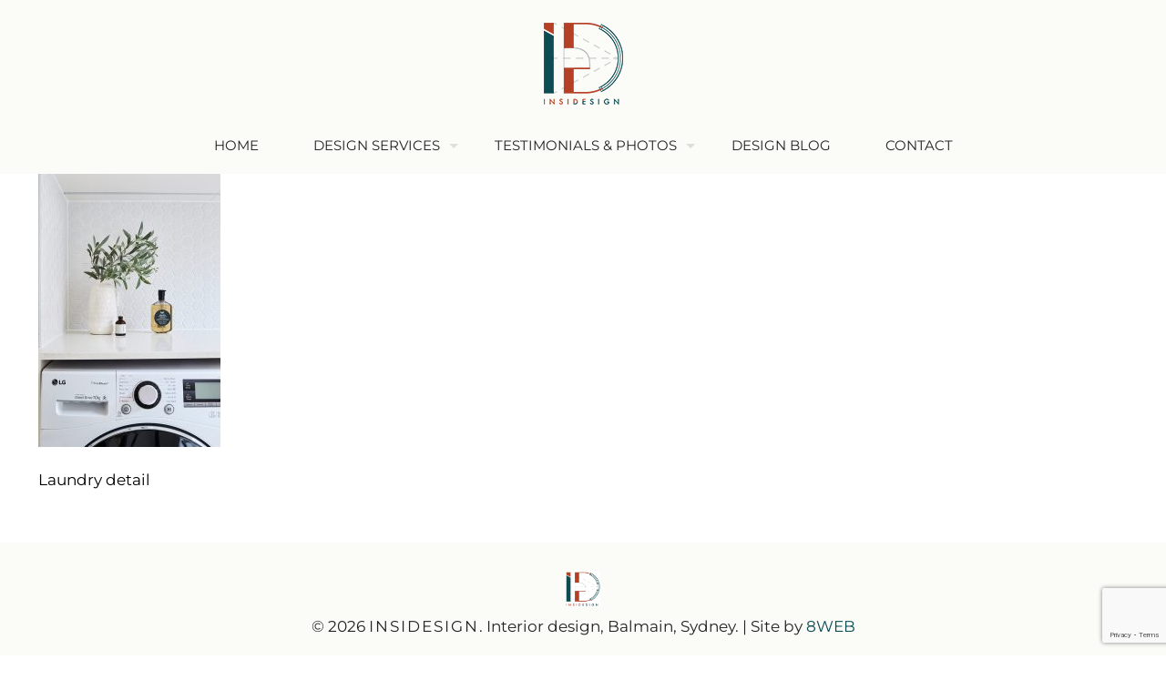

--- FILE ---
content_type: text/html; charset=utf-8
request_url: https://www.google.com/recaptcha/api2/anchor?ar=1&k=6LcGXqkUAAAAAOeR6tEgryOw7cDeawb8gKhEyf0h&co=aHR0cHM6Ly9pbnNpZGVzaWduLmNvbS5hdTo0NDM.&hl=en&v=PoyoqOPhxBO7pBk68S4YbpHZ&size=invisible&anchor-ms=20000&execute-ms=30000&cb=xank1vhfu90a
body_size: 48766
content:
<!DOCTYPE HTML><html dir="ltr" lang="en"><head><meta http-equiv="Content-Type" content="text/html; charset=UTF-8">
<meta http-equiv="X-UA-Compatible" content="IE=edge">
<title>reCAPTCHA</title>
<style type="text/css">
/* cyrillic-ext */
@font-face {
  font-family: 'Roboto';
  font-style: normal;
  font-weight: 400;
  font-stretch: 100%;
  src: url(//fonts.gstatic.com/s/roboto/v48/KFO7CnqEu92Fr1ME7kSn66aGLdTylUAMa3GUBHMdazTgWw.woff2) format('woff2');
  unicode-range: U+0460-052F, U+1C80-1C8A, U+20B4, U+2DE0-2DFF, U+A640-A69F, U+FE2E-FE2F;
}
/* cyrillic */
@font-face {
  font-family: 'Roboto';
  font-style: normal;
  font-weight: 400;
  font-stretch: 100%;
  src: url(//fonts.gstatic.com/s/roboto/v48/KFO7CnqEu92Fr1ME7kSn66aGLdTylUAMa3iUBHMdazTgWw.woff2) format('woff2');
  unicode-range: U+0301, U+0400-045F, U+0490-0491, U+04B0-04B1, U+2116;
}
/* greek-ext */
@font-face {
  font-family: 'Roboto';
  font-style: normal;
  font-weight: 400;
  font-stretch: 100%;
  src: url(//fonts.gstatic.com/s/roboto/v48/KFO7CnqEu92Fr1ME7kSn66aGLdTylUAMa3CUBHMdazTgWw.woff2) format('woff2');
  unicode-range: U+1F00-1FFF;
}
/* greek */
@font-face {
  font-family: 'Roboto';
  font-style: normal;
  font-weight: 400;
  font-stretch: 100%;
  src: url(//fonts.gstatic.com/s/roboto/v48/KFO7CnqEu92Fr1ME7kSn66aGLdTylUAMa3-UBHMdazTgWw.woff2) format('woff2');
  unicode-range: U+0370-0377, U+037A-037F, U+0384-038A, U+038C, U+038E-03A1, U+03A3-03FF;
}
/* math */
@font-face {
  font-family: 'Roboto';
  font-style: normal;
  font-weight: 400;
  font-stretch: 100%;
  src: url(//fonts.gstatic.com/s/roboto/v48/KFO7CnqEu92Fr1ME7kSn66aGLdTylUAMawCUBHMdazTgWw.woff2) format('woff2');
  unicode-range: U+0302-0303, U+0305, U+0307-0308, U+0310, U+0312, U+0315, U+031A, U+0326-0327, U+032C, U+032F-0330, U+0332-0333, U+0338, U+033A, U+0346, U+034D, U+0391-03A1, U+03A3-03A9, U+03B1-03C9, U+03D1, U+03D5-03D6, U+03F0-03F1, U+03F4-03F5, U+2016-2017, U+2034-2038, U+203C, U+2040, U+2043, U+2047, U+2050, U+2057, U+205F, U+2070-2071, U+2074-208E, U+2090-209C, U+20D0-20DC, U+20E1, U+20E5-20EF, U+2100-2112, U+2114-2115, U+2117-2121, U+2123-214F, U+2190, U+2192, U+2194-21AE, U+21B0-21E5, U+21F1-21F2, U+21F4-2211, U+2213-2214, U+2216-22FF, U+2308-230B, U+2310, U+2319, U+231C-2321, U+2336-237A, U+237C, U+2395, U+239B-23B7, U+23D0, U+23DC-23E1, U+2474-2475, U+25AF, U+25B3, U+25B7, U+25BD, U+25C1, U+25CA, U+25CC, U+25FB, U+266D-266F, U+27C0-27FF, U+2900-2AFF, U+2B0E-2B11, U+2B30-2B4C, U+2BFE, U+3030, U+FF5B, U+FF5D, U+1D400-1D7FF, U+1EE00-1EEFF;
}
/* symbols */
@font-face {
  font-family: 'Roboto';
  font-style: normal;
  font-weight: 400;
  font-stretch: 100%;
  src: url(//fonts.gstatic.com/s/roboto/v48/KFO7CnqEu92Fr1ME7kSn66aGLdTylUAMaxKUBHMdazTgWw.woff2) format('woff2');
  unicode-range: U+0001-000C, U+000E-001F, U+007F-009F, U+20DD-20E0, U+20E2-20E4, U+2150-218F, U+2190, U+2192, U+2194-2199, U+21AF, U+21E6-21F0, U+21F3, U+2218-2219, U+2299, U+22C4-22C6, U+2300-243F, U+2440-244A, U+2460-24FF, U+25A0-27BF, U+2800-28FF, U+2921-2922, U+2981, U+29BF, U+29EB, U+2B00-2BFF, U+4DC0-4DFF, U+FFF9-FFFB, U+10140-1018E, U+10190-1019C, U+101A0, U+101D0-101FD, U+102E0-102FB, U+10E60-10E7E, U+1D2C0-1D2D3, U+1D2E0-1D37F, U+1F000-1F0FF, U+1F100-1F1AD, U+1F1E6-1F1FF, U+1F30D-1F30F, U+1F315, U+1F31C, U+1F31E, U+1F320-1F32C, U+1F336, U+1F378, U+1F37D, U+1F382, U+1F393-1F39F, U+1F3A7-1F3A8, U+1F3AC-1F3AF, U+1F3C2, U+1F3C4-1F3C6, U+1F3CA-1F3CE, U+1F3D4-1F3E0, U+1F3ED, U+1F3F1-1F3F3, U+1F3F5-1F3F7, U+1F408, U+1F415, U+1F41F, U+1F426, U+1F43F, U+1F441-1F442, U+1F444, U+1F446-1F449, U+1F44C-1F44E, U+1F453, U+1F46A, U+1F47D, U+1F4A3, U+1F4B0, U+1F4B3, U+1F4B9, U+1F4BB, U+1F4BF, U+1F4C8-1F4CB, U+1F4D6, U+1F4DA, U+1F4DF, U+1F4E3-1F4E6, U+1F4EA-1F4ED, U+1F4F7, U+1F4F9-1F4FB, U+1F4FD-1F4FE, U+1F503, U+1F507-1F50B, U+1F50D, U+1F512-1F513, U+1F53E-1F54A, U+1F54F-1F5FA, U+1F610, U+1F650-1F67F, U+1F687, U+1F68D, U+1F691, U+1F694, U+1F698, U+1F6AD, U+1F6B2, U+1F6B9-1F6BA, U+1F6BC, U+1F6C6-1F6CF, U+1F6D3-1F6D7, U+1F6E0-1F6EA, U+1F6F0-1F6F3, U+1F6F7-1F6FC, U+1F700-1F7FF, U+1F800-1F80B, U+1F810-1F847, U+1F850-1F859, U+1F860-1F887, U+1F890-1F8AD, U+1F8B0-1F8BB, U+1F8C0-1F8C1, U+1F900-1F90B, U+1F93B, U+1F946, U+1F984, U+1F996, U+1F9E9, U+1FA00-1FA6F, U+1FA70-1FA7C, U+1FA80-1FA89, U+1FA8F-1FAC6, U+1FACE-1FADC, U+1FADF-1FAE9, U+1FAF0-1FAF8, U+1FB00-1FBFF;
}
/* vietnamese */
@font-face {
  font-family: 'Roboto';
  font-style: normal;
  font-weight: 400;
  font-stretch: 100%;
  src: url(//fonts.gstatic.com/s/roboto/v48/KFO7CnqEu92Fr1ME7kSn66aGLdTylUAMa3OUBHMdazTgWw.woff2) format('woff2');
  unicode-range: U+0102-0103, U+0110-0111, U+0128-0129, U+0168-0169, U+01A0-01A1, U+01AF-01B0, U+0300-0301, U+0303-0304, U+0308-0309, U+0323, U+0329, U+1EA0-1EF9, U+20AB;
}
/* latin-ext */
@font-face {
  font-family: 'Roboto';
  font-style: normal;
  font-weight: 400;
  font-stretch: 100%;
  src: url(//fonts.gstatic.com/s/roboto/v48/KFO7CnqEu92Fr1ME7kSn66aGLdTylUAMa3KUBHMdazTgWw.woff2) format('woff2');
  unicode-range: U+0100-02BA, U+02BD-02C5, U+02C7-02CC, U+02CE-02D7, U+02DD-02FF, U+0304, U+0308, U+0329, U+1D00-1DBF, U+1E00-1E9F, U+1EF2-1EFF, U+2020, U+20A0-20AB, U+20AD-20C0, U+2113, U+2C60-2C7F, U+A720-A7FF;
}
/* latin */
@font-face {
  font-family: 'Roboto';
  font-style: normal;
  font-weight: 400;
  font-stretch: 100%;
  src: url(//fonts.gstatic.com/s/roboto/v48/KFO7CnqEu92Fr1ME7kSn66aGLdTylUAMa3yUBHMdazQ.woff2) format('woff2');
  unicode-range: U+0000-00FF, U+0131, U+0152-0153, U+02BB-02BC, U+02C6, U+02DA, U+02DC, U+0304, U+0308, U+0329, U+2000-206F, U+20AC, U+2122, U+2191, U+2193, U+2212, U+2215, U+FEFF, U+FFFD;
}
/* cyrillic-ext */
@font-face {
  font-family: 'Roboto';
  font-style: normal;
  font-weight: 500;
  font-stretch: 100%;
  src: url(//fonts.gstatic.com/s/roboto/v48/KFO7CnqEu92Fr1ME7kSn66aGLdTylUAMa3GUBHMdazTgWw.woff2) format('woff2');
  unicode-range: U+0460-052F, U+1C80-1C8A, U+20B4, U+2DE0-2DFF, U+A640-A69F, U+FE2E-FE2F;
}
/* cyrillic */
@font-face {
  font-family: 'Roboto';
  font-style: normal;
  font-weight: 500;
  font-stretch: 100%;
  src: url(//fonts.gstatic.com/s/roboto/v48/KFO7CnqEu92Fr1ME7kSn66aGLdTylUAMa3iUBHMdazTgWw.woff2) format('woff2');
  unicode-range: U+0301, U+0400-045F, U+0490-0491, U+04B0-04B1, U+2116;
}
/* greek-ext */
@font-face {
  font-family: 'Roboto';
  font-style: normal;
  font-weight: 500;
  font-stretch: 100%;
  src: url(//fonts.gstatic.com/s/roboto/v48/KFO7CnqEu92Fr1ME7kSn66aGLdTylUAMa3CUBHMdazTgWw.woff2) format('woff2');
  unicode-range: U+1F00-1FFF;
}
/* greek */
@font-face {
  font-family: 'Roboto';
  font-style: normal;
  font-weight: 500;
  font-stretch: 100%;
  src: url(//fonts.gstatic.com/s/roboto/v48/KFO7CnqEu92Fr1ME7kSn66aGLdTylUAMa3-UBHMdazTgWw.woff2) format('woff2');
  unicode-range: U+0370-0377, U+037A-037F, U+0384-038A, U+038C, U+038E-03A1, U+03A3-03FF;
}
/* math */
@font-face {
  font-family: 'Roboto';
  font-style: normal;
  font-weight: 500;
  font-stretch: 100%;
  src: url(//fonts.gstatic.com/s/roboto/v48/KFO7CnqEu92Fr1ME7kSn66aGLdTylUAMawCUBHMdazTgWw.woff2) format('woff2');
  unicode-range: U+0302-0303, U+0305, U+0307-0308, U+0310, U+0312, U+0315, U+031A, U+0326-0327, U+032C, U+032F-0330, U+0332-0333, U+0338, U+033A, U+0346, U+034D, U+0391-03A1, U+03A3-03A9, U+03B1-03C9, U+03D1, U+03D5-03D6, U+03F0-03F1, U+03F4-03F5, U+2016-2017, U+2034-2038, U+203C, U+2040, U+2043, U+2047, U+2050, U+2057, U+205F, U+2070-2071, U+2074-208E, U+2090-209C, U+20D0-20DC, U+20E1, U+20E5-20EF, U+2100-2112, U+2114-2115, U+2117-2121, U+2123-214F, U+2190, U+2192, U+2194-21AE, U+21B0-21E5, U+21F1-21F2, U+21F4-2211, U+2213-2214, U+2216-22FF, U+2308-230B, U+2310, U+2319, U+231C-2321, U+2336-237A, U+237C, U+2395, U+239B-23B7, U+23D0, U+23DC-23E1, U+2474-2475, U+25AF, U+25B3, U+25B7, U+25BD, U+25C1, U+25CA, U+25CC, U+25FB, U+266D-266F, U+27C0-27FF, U+2900-2AFF, U+2B0E-2B11, U+2B30-2B4C, U+2BFE, U+3030, U+FF5B, U+FF5D, U+1D400-1D7FF, U+1EE00-1EEFF;
}
/* symbols */
@font-face {
  font-family: 'Roboto';
  font-style: normal;
  font-weight: 500;
  font-stretch: 100%;
  src: url(//fonts.gstatic.com/s/roboto/v48/KFO7CnqEu92Fr1ME7kSn66aGLdTylUAMaxKUBHMdazTgWw.woff2) format('woff2');
  unicode-range: U+0001-000C, U+000E-001F, U+007F-009F, U+20DD-20E0, U+20E2-20E4, U+2150-218F, U+2190, U+2192, U+2194-2199, U+21AF, U+21E6-21F0, U+21F3, U+2218-2219, U+2299, U+22C4-22C6, U+2300-243F, U+2440-244A, U+2460-24FF, U+25A0-27BF, U+2800-28FF, U+2921-2922, U+2981, U+29BF, U+29EB, U+2B00-2BFF, U+4DC0-4DFF, U+FFF9-FFFB, U+10140-1018E, U+10190-1019C, U+101A0, U+101D0-101FD, U+102E0-102FB, U+10E60-10E7E, U+1D2C0-1D2D3, U+1D2E0-1D37F, U+1F000-1F0FF, U+1F100-1F1AD, U+1F1E6-1F1FF, U+1F30D-1F30F, U+1F315, U+1F31C, U+1F31E, U+1F320-1F32C, U+1F336, U+1F378, U+1F37D, U+1F382, U+1F393-1F39F, U+1F3A7-1F3A8, U+1F3AC-1F3AF, U+1F3C2, U+1F3C4-1F3C6, U+1F3CA-1F3CE, U+1F3D4-1F3E0, U+1F3ED, U+1F3F1-1F3F3, U+1F3F5-1F3F7, U+1F408, U+1F415, U+1F41F, U+1F426, U+1F43F, U+1F441-1F442, U+1F444, U+1F446-1F449, U+1F44C-1F44E, U+1F453, U+1F46A, U+1F47D, U+1F4A3, U+1F4B0, U+1F4B3, U+1F4B9, U+1F4BB, U+1F4BF, U+1F4C8-1F4CB, U+1F4D6, U+1F4DA, U+1F4DF, U+1F4E3-1F4E6, U+1F4EA-1F4ED, U+1F4F7, U+1F4F9-1F4FB, U+1F4FD-1F4FE, U+1F503, U+1F507-1F50B, U+1F50D, U+1F512-1F513, U+1F53E-1F54A, U+1F54F-1F5FA, U+1F610, U+1F650-1F67F, U+1F687, U+1F68D, U+1F691, U+1F694, U+1F698, U+1F6AD, U+1F6B2, U+1F6B9-1F6BA, U+1F6BC, U+1F6C6-1F6CF, U+1F6D3-1F6D7, U+1F6E0-1F6EA, U+1F6F0-1F6F3, U+1F6F7-1F6FC, U+1F700-1F7FF, U+1F800-1F80B, U+1F810-1F847, U+1F850-1F859, U+1F860-1F887, U+1F890-1F8AD, U+1F8B0-1F8BB, U+1F8C0-1F8C1, U+1F900-1F90B, U+1F93B, U+1F946, U+1F984, U+1F996, U+1F9E9, U+1FA00-1FA6F, U+1FA70-1FA7C, U+1FA80-1FA89, U+1FA8F-1FAC6, U+1FACE-1FADC, U+1FADF-1FAE9, U+1FAF0-1FAF8, U+1FB00-1FBFF;
}
/* vietnamese */
@font-face {
  font-family: 'Roboto';
  font-style: normal;
  font-weight: 500;
  font-stretch: 100%;
  src: url(//fonts.gstatic.com/s/roboto/v48/KFO7CnqEu92Fr1ME7kSn66aGLdTylUAMa3OUBHMdazTgWw.woff2) format('woff2');
  unicode-range: U+0102-0103, U+0110-0111, U+0128-0129, U+0168-0169, U+01A0-01A1, U+01AF-01B0, U+0300-0301, U+0303-0304, U+0308-0309, U+0323, U+0329, U+1EA0-1EF9, U+20AB;
}
/* latin-ext */
@font-face {
  font-family: 'Roboto';
  font-style: normal;
  font-weight: 500;
  font-stretch: 100%;
  src: url(//fonts.gstatic.com/s/roboto/v48/KFO7CnqEu92Fr1ME7kSn66aGLdTylUAMa3KUBHMdazTgWw.woff2) format('woff2');
  unicode-range: U+0100-02BA, U+02BD-02C5, U+02C7-02CC, U+02CE-02D7, U+02DD-02FF, U+0304, U+0308, U+0329, U+1D00-1DBF, U+1E00-1E9F, U+1EF2-1EFF, U+2020, U+20A0-20AB, U+20AD-20C0, U+2113, U+2C60-2C7F, U+A720-A7FF;
}
/* latin */
@font-face {
  font-family: 'Roboto';
  font-style: normal;
  font-weight: 500;
  font-stretch: 100%;
  src: url(//fonts.gstatic.com/s/roboto/v48/KFO7CnqEu92Fr1ME7kSn66aGLdTylUAMa3yUBHMdazQ.woff2) format('woff2');
  unicode-range: U+0000-00FF, U+0131, U+0152-0153, U+02BB-02BC, U+02C6, U+02DA, U+02DC, U+0304, U+0308, U+0329, U+2000-206F, U+20AC, U+2122, U+2191, U+2193, U+2212, U+2215, U+FEFF, U+FFFD;
}
/* cyrillic-ext */
@font-face {
  font-family: 'Roboto';
  font-style: normal;
  font-weight: 900;
  font-stretch: 100%;
  src: url(//fonts.gstatic.com/s/roboto/v48/KFO7CnqEu92Fr1ME7kSn66aGLdTylUAMa3GUBHMdazTgWw.woff2) format('woff2');
  unicode-range: U+0460-052F, U+1C80-1C8A, U+20B4, U+2DE0-2DFF, U+A640-A69F, U+FE2E-FE2F;
}
/* cyrillic */
@font-face {
  font-family: 'Roboto';
  font-style: normal;
  font-weight: 900;
  font-stretch: 100%;
  src: url(//fonts.gstatic.com/s/roboto/v48/KFO7CnqEu92Fr1ME7kSn66aGLdTylUAMa3iUBHMdazTgWw.woff2) format('woff2');
  unicode-range: U+0301, U+0400-045F, U+0490-0491, U+04B0-04B1, U+2116;
}
/* greek-ext */
@font-face {
  font-family: 'Roboto';
  font-style: normal;
  font-weight: 900;
  font-stretch: 100%;
  src: url(//fonts.gstatic.com/s/roboto/v48/KFO7CnqEu92Fr1ME7kSn66aGLdTylUAMa3CUBHMdazTgWw.woff2) format('woff2');
  unicode-range: U+1F00-1FFF;
}
/* greek */
@font-face {
  font-family: 'Roboto';
  font-style: normal;
  font-weight: 900;
  font-stretch: 100%;
  src: url(//fonts.gstatic.com/s/roboto/v48/KFO7CnqEu92Fr1ME7kSn66aGLdTylUAMa3-UBHMdazTgWw.woff2) format('woff2');
  unicode-range: U+0370-0377, U+037A-037F, U+0384-038A, U+038C, U+038E-03A1, U+03A3-03FF;
}
/* math */
@font-face {
  font-family: 'Roboto';
  font-style: normal;
  font-weight: 900;
  font-stretch: 100%;
  src: url(//fonts.gstatic.com/s/roboto/v48/KFO7CnqEu92Fr1ME7kSn66aGLdTylUAMawCUBHMdazTgWw.woff2) format('woff2');
  unicode-range: U+0302-0303, U+0305, U+0307-0308, U+0310, U+0312, U+0315, U+031A, U+0326-0327, U+032C, U+032F-0330, U+0332-0333, U+0338, U+033A, U+0346, U+034D, U+0391-03A1, U+03A3-03A9, U+03B1-03C9, U+03D1, U+03D5-03D6, U+03F0-03F1, U+03F4-03F5, U+2016-2017, U+2034-2038, U+203C, U+2040, U+2043, U+2047, U+2050, U+2057, U+205F, U+2070-2071, U+2074-208E, U+2090-209C, U+20D0-20DC, U+20E1, U+20E5-20EF, U+2100-2112, U+2114-2115, U+2117-2121, U+2123-214F, U+2190, U+2192, U+2194-21AE, U+21B0-21E5, U+21F1-21F2, U+21F4-2211, U+2213-2214, U+2216-22FF, U+2308-230B, U+2310, U+2319, U+231C-2321, U+2336-237A, U+237C, U+2395, U+239B-23B7, U+23D0, U+23DC-23E1, U+2474-2475, U+25AF, U+25B3, U+25B7, U+25BD, U+25C1, U+25CA, U+25CC, U+25FB, U+266D-266F, U+27C0-27FF, U+2900-2AFF, U+2B0E-2B11, U+2B30-2B4C, U+2BFE, U+3030, U+FF5B, U+FF5D, U+1D400-1D7FF, U+1EE00-1EEFF;
}
/* symbols */
@font-face {
  font-family: 'Roboto';
  font-style: normal;
  font-weight: 900;
  font-stretch: 100%;
  src: url(//fonts.gstatic.com/s/roboto/v48/KFO7CnqEu92Fr1ME7kSn66aGLdTylUAMaxKUBHMdazTgWw.woff2) format('woff2');
  unicode-range: U+0001-000C, U+000E-001F, U+007F-009F, U+20DD-20E0, U+20E2-20E4, U+2150-218F, U+2190, U+2192, U+2194-2199, U+21AF, U+21E6-21F0, U+21F3, U+2218-2219, U+2299, U+22C4-22C6, U+2300-243F, U+2440-244A, U+2460-24FF, U+25A0-27BF, U+2800-28FF, U+2921-2922, U+2981, U+29BF, U+29EB, U+2B00-2BFF, U+4DC0-4DFF, U+FFF9-FFFB, U+10140-1018E, U+10190-1019C, U+101A0, U+101D0-101FD, U+102E0-102FB, U+10E60-10E7E, U+1D2C0-1D2D3, U+1D2E0-1D37F, U+1F000-1F0FF, U+1F100-1F1AD, U+1F1E6-1F1FF, U+1F30D-1F30F, U+1F315, U+1F31C, U+1F31E, U+1F320-1F32C, U+1F336, U+1F378, U+1F37D, U+1F382, U+1F393-1F39F, U+1F3A7-1F3A8, U+1F3AC-1F3AF, U+1F3C2, U+1F3C4-1F3C6, U+1F3CA-1F3CE, U+1F3D4-1F3E0, U+1F3ED, U+1F3F1-1F3F3, U+1F3F5-1F3F7, U+1F408, U+1F415, U+1F41F, U+1F426, U+1F43F, U+1F441-1F442, U+1F444, U+1F446-1F449, U+1F44C-1F44E, U+1F453, U+1F46A, U+1F47D, U+1F4A3, U+1F4B0, U+1F4B3, U+1F4B9, U+1F4BB, U+1F4BF, U+1F4C8-1F4CB, U+1F4D6, U+1F4DA, U+1F4DF, U+1F4E3-1F4E6, U+1F4EA-1F4ED, U+1F4F7, U+1F4F9-1F4FB, U+1F4FD-1F4FE, U+1F503, U+1F507-1F50B, U+1F50D, U+1F512-1F513, U+1F53E-1F54A, U+1F54F-1F5FA, U+1F610, U+1F650-1F67F, U+1F687, U+1F68D, U+1F691, U+1F694, U+1F698, U+1F6AD, U+1F6B2, U+1F6B9-1F6BA, U+1F6BC, U+1F6C6-1F6CF, U+1F6D3-1F6D7, U+1F6E0-1F6EA, U+1F6F0-1F6F3, U+1F6F7-1F6FC, U+1F700-1F7FF, U+1F800-1F80B, U+1F810-1F847, U+1F850-1F859, U+1F860-1F887, U+1F890-1F8AD, U+1F8B0-1F8BB, U+1F8C0-1F8C1, U+1F900-1F90B, U+1F93B, U+1F946, U+1F984, U+1F996, U+1F9E9, U+1FA00-1FA6F, U+1FA70-1FA7C, U+1FA80-1FA89, U+1FA8F-1FAC6, U+1FACE-1FADC, U+1FADF-1FAE9, U+1FAF0-1FAF8, U+1FB00-1FBFF;
}
/* vietnamese */
@font-face {
  font-family: 'Roboto';
  font-style: normal;
  font-weight: 900;
  font-stretch: 100%;
  src: url(//fonts.gstatic.com/s/roboto/v48/KFO7CnqEu92Fr1ME7kSn66aGLdTylUAMa3OUBHMdazTgWw.woff2) format('woff2');
  unicode-range: U+0102-0103, U+0110-0111, U+0128-0129, U+0168-0169, U+01A0-01A1, U+01AF-01B0, U+0300-0301, U+0303-0304, U+0308-0309, U+0323, U+0329, U+1EA0-1EF9, U+20AB;
}
/* latin-ext */
@font-face {
  font-family: 'Roboto';
  font-style: normal;
  font-weight: 900;
  font-stretch: 100%;
  src: url(//fonts.gstatic.com/s/roboto/v48/KFO7CnqEu92Fr1ME7kSn66aGLdTylUAMa3KUBHMdazTgWw.woff2) format('woff2');
  unicode-range: U+0100-02BA, U+02BD-02C5, U+02C7-02CC, U+02CE-02D7, U+02DD-02FF, U+0304, U+0308, U+0329, U+1D00-1DBF, U+1E00-1E9F, U+1EF2-1EFF, U+2020, U+20A0-20AB, U+20AD-20C0, U+2113, U+2C60-2C7F, U+A720-A7FF;
}
/* latin */
@font-face {
  font-family: 'Roboto';
  font-style: normal;
  font-weight: 900;
  font-stretch: 100%;
  src: url(//fonts.gstatic.com/s/roboto/v48/KFO7CnqEu92Fr1ME7kSn66aGLdTylUAMa3yUBHMdazQ.woff2) format('woff2');
  unicode-range: U+0000-00FF, U+0131, U+0152-0153, U+02BB-02BC, U+02C6, U+02DA, U+02DC, U+0304, U+0308, U+0329, U+2000-206F, U+20AC, U+2122, U+2191, U+2193, U+2212, U+2215, U+FEFF, U+FFFD;
}

</style>
<link rel="stylesheet" type="text/css" href="https://www.gstatic.com/recaptcha/releases/PoyoqOPhxBO7pBk68S4YbpHZ/styles__ltr.css">
<script nonce="S1YTUuXU_gfLeoHwwHgvBQ" type="text/javascript">window['__recaptcha_api'] = 'https://www.google.com/recaptcha/api2/';</script>
<script type="text/javascript" src="https://www.gstatic.com/recaptcha/releases/PoyoqOPhxBO7pBk68S4YbpHZ/recaptcha__en.js" nonce="S1YTUuXU_gfLeoHwwHgvBQ">
      
    </script></head>
<body><div id="rc-anchor-alert" class="rc-anchor-alert"></div>
<input type="hidden" id="recaptcha-token" value="[base64]">
<script type="text/javascript" nonce="S1YTUuXU_gfLeoHwwHgvBQ">
      recaptcha.anchor.Main.init("[\x22ainput\x22,[\x22bgdata\x22,\x22\x22,\[base64]/[base64]/UltIKytdPWE6KGE8MjA0OD9SW0grK109YT4+NnwxOTI6KChhJjY0NTEyKT09NTUyOTYmJnErMTxoLmxlbmd0aCYmKGguY2hhckNvZGVBdChxKzEpJjY0NTEyKT09NTYzMjA/[base64]/MjU1OlI/[base64]/[base64]/[base64]/[base64]/[base64]/[base64]/[base64]/[base64]/[base64]/[base64]\x22,\[base64]\\u003d\x22,\x22d8ObwqA4w69Zw73CscOqw6zCg3BgcRvDp8ORXllCRMKFw7c1In/CisOPwpvChgVFw6EifUkmwpwew7LCnMKewq8Owq7CkcO3wrxLwrQiw6JmPV/DpCpzIBF/w4w/VElwHMK7wojDkBB5YHUnwqLDu8KBNw8dDkYJwrvDpcKdw6bCpsOgwrAGw5vDpcOZwptvQsKYw5HDnsKxwrbCgFxHw5jClMK+b8O/M8Kpw7DDpcORV8O5bDwIbArDoREvw7Iqwr7DqU3DqBPCt8OKw5TDnj3DscOcSAXDqht6wq4/O8OBHkTDqHnCgGtHI8OcFDbCnxFww4DCtRcKw5HCmA/DoVtfwoJBfisdwoEUwpZqWCDDlW95dcO6w6sVwr/DgcKUHMOyQcKPw5rDmsO1dnBmw5jDt8K0w4NOw4rCs3PCjsO2w4lKwppsw4/DosOww4kmQifCnDgrwoYLw67DucO/wocKNk1KwpRhw4PDtxbCusOuw6w6wqxFwogYZcOjwo/CrFpUwq8jNFITw5jDqXTCuxZ5w50vw4rCiG7ChAbDlMO1w7BFJsO2w7jCqR8TEMOAw7I8w4J1X8KSY8Kyw7dVYCMMwpcMwoIMFABiw5s/w4xLwrgUw6AVBiYsWyFMw5cfCB1kJsOzQFHDmVRdPV9Nw5F5fcKzZU3DoHvDgWVoelbDgMKAwqBGfmjCmXXDv3HDgsOXOcO9W8OVwpJmCsK/[base64]/CisOJZT7Crw0/FcKDDlLCp8O5w5MuMcKfw45IE8KPEsKYw6jDtMKbwq7CssOxw4pscMKIwpMWNSQFwrDCtMOXBwJdei9DwpUPwod8YcKGQ8Kow49zB8KawrM9w7RRwpbCslEWw6Vow74vIXopwqzCsERBYMOhw7Jfw5QLw7VYU8OHw5jDksKvw4A8RsO7M0PDhxPDs8ORwr3DuE/CqHbDo8KTw6TCjzvDui/DtQXDssKLwqTChcOdAsKxw5M/[base64]/CrELDs8KIVmDChMO4J07CuivDnEQSw6bDtDcIwqkXw4PCtG8Nwp4HRMKlNMK8wpvDnx0nwqbCjMOpVcOQwqRYw6MWwo/CvhVQMlDChnbChsOzw5DCuWrDnEIeUS4OPsKIwotPwq3Dq8KLwoXCoHfCtiwywq01UsKQwpnDh8KCw67CoAEEwpgIKMKywrjClsORQEgJwqgaAsOUVMKQw54BZx7Dtk4Jw4XCisKKU0sSf2jCpcKmPcOnwr/DvcKBFcK0w6sTHcOEVC3Du3HDksKOcsODwoDCmsKOwrQ1cjciwrtjXRzCkcOuw7NdfgvCuQrDq8KDwrhlXhU0w4nCuwkrwoIwLCzDgsOWw6DCp21Mw4Fcwq7Dvy/[base64]/Cn8OTOcKrE8Kcw6whwoxLJjJlPX3DjMOTPyvDq8OewqHCqMOPEmEHR8KZw7ktwrXClGtzXy1MwpIlw4stB29+Z8OVw4FHZnjCtH7CuQwLwq3DucOQw5k7w53DqC5kw6bCjMKtQMOwOFwXeX4Sw5/DmT/Dt3FKcx7DkcO0YcKow5QUw5hhBcKYwpDDgSDDojVAw6IEXsOtbMKew6zCgXZEwo9GVSHDt8KVw5zDgm3DvsONwqZ/w5A+PnnCsUADXkzCll7CmsKeKcOABcKlwrDCn8O8woRGOsOqwoxySm7DnsKIEyHCiCVIBVDDqMO1w63DksO/wpJQwr7DrcKiw5dQw4FTw4Yiw73Cnwpww4gjwrwew7YwQcK9WsKeQMKGw7oFG8K4woNzecOlw5s/[base64]/[base64]/[base64]/[base64]/DlkjDs3bDom7Dl8KpwoVawoXCi8KbKXrDqxrClcKyIwvDhUDCpsOuw7FCMMOCPGU2w43ClkbDlBfCvcO0WsOxwqHDhj4FZXbCljLDnHfCjzM+IDDCm8Obwpofw5DDkcK/VjnChBFSHkHDkcK8wrzDqnHDvcOEQALDosORJFRBw4kIw7rDt8KVSWTCo8OoEzMoWMKCEQDDgxfDisOrFG/ClCI0A8K7wqXCgsK2VsO0w5rCuCwJwr9ywpUwEDnCpsO4NcK3wptRPkRGMDR4CMKGBQFfCHzCoyFGRCJCwovCsjfCk8Khw5bDusOkw7YFBBvCicKZw7c/bxHDt8KMcDl3w5cGXCBracOzw7DDm8Kow5wfwqwUHgfCiFgPKcK4wrxLVsK/w7QGw7JyYMKJwos2IgIcw5VhZsOnw6hFwo7CusKoDlDCssKsRCIDw4UEw6dnd3DCqsKRFnfDqhsOOW8SXgBLwopCRWfDkzHDmMOyKCx0IsKLEMK0wr13YgDDr1vCinRsw510cSHDmcOJwrnCvTnDhcOnIsOow49+BCNeNxbCij5dwqHCuMObBCbCocO/PBdzBcO1w5fDkcKIw7PCrTvCqcOOCVDDmMKYw4UwwofCig7CgsOiHsO4w64WAGhIw4/CiEt7dTjCkydkdkMbwr9ewrbCgsKZw7EaGQs9NAQqwrvDq3vChmEaNcOMDg/DocOVYQzDgjvDmMKBBjRXY8OWw57DtBlsw6rCvMKOK8OswqPDqMOSw4NAwqXDtMK8Bm/[base64]/CisOZw6HCsj02ZcOVwqNbBC1UQXDDrV4/c8Omw6lEwrFYeELCrz/CpmAFw4puw6/DpcKQwpvDucO7fTkZwpNEYcK4XUUhPQbCi2x4bQwOwpE9fWREWUsiWlVKIhtGw7sAKX7Co8O8esOSwrjDrSzDtMOmB8OmRChhwqnDnsKbSkEywqEWR8Kzw63CnS/DvsKNUyzCrsKLwq/DrMOFw7cGwrbCvsOda1YZw6/[base64]/Dux/[base64]/DrSbCom9Aw4HDgcKaOmTDol15QhTCvxkLEhYUckzCmDFLwro7wq88WCF1woZuF8KSd8KRLMOJwoLDscKJwrzCuELCmS1jw5N2w6s1BgzCtnbCr2EBHsOqw6UGflPCg8OMe8KQJ8KUZ8K8R8ORw7/[base64]/w5Fjw4ZPOgfCnh4UA8OwaBM0UXjDusKKwrzDpHTCtcOQw6R/GsKkfsKlwogOw6rDh8K+d8Kvw4c3w4lcw7RHcT7DjgBDwowkwoAww7XDksOYN8Kmwr3DiS0vw4wBWcOgbH7CnTVuw64uAGdQw47Ctn9kWcKrRsOefMOtKcK4cVzCjjbDjMOMP8OVOU/[base64]/[base64]/woV2wrbCosK/WsK0AsKuPsKLEVLDpV89wqrDomtTfTrCvMO0djxcbsOFAcOxw7ZFXSjDscOzLsKEeivDqwbCucK5w77Dp357wop/[base64]/DgUbDjS7DsmvCrsOPw4XDvMOvJmUwPm4INxHCnMOmw53ChcKEwoDDm8OUWsK7NQtuH1UbwokPVcOuADrDq8K7wqkqw7nCmnIDwqHCmcKuwpvCqCXDjMKhw4fDqcO2wppswpB+EMKrwpPDksK3F8O9LMOqwpnCl8OWFQrCrh3DpmfCgcKWw79fFBlZBcOkw789AMKlw6/DvcKZc2/DiMOrfsKSwqzCiMKIEcKCJzUqZQTCscOZQMKjPWJUw6rCqSU4PcO7CSttwpvDmMOybn7Cg8K7w59rIMOMUcOqwop+w6NhfMOEw6IePBscbAdqMF7CjsOyVsKCNlXDs8KsKcOcQXIewr/Cm8OZRcOUTA3DtcOYw6M8D8Okw519w5srdRFFDsONDGzCiATCtcO7AsOuFzPDu8OUwoNnwpwVwojDt8OMwp/Dv3QIw6MIwqgvcsKwW8OkbSpXFsO1wrrDm3pUdmXDhcOWWh5GC8KYeDQxwr14VlnDnMKLCsKGYCnDrlTCnFVZHcOqwoIiX1JUZ0zDhcK8QHLCkMOKwr5EJMKiwq/Dq8O4ZcOxTMKUwqHCkcKdwqvDpxhaw7vCkMKTW8K9RcO2bMKuJ1HCjGvDr8OENsOOHmUrwqtJwonCik/DkGMtBsKeUkLCq1MfwogZIWDDrQPChVTCp2HDm8Oew5bDr8OowqjCjjnDl1fDmsKVw7RRMMKZwoBqw4/[base64]/Cs8K/wr8kZlTDvwbDgMOHUHjCpsKgw7DDjTjCvG/[base64]/[base64]/DnMOKw6gLwoUhwqjCqF0iwqpCw5tcwpMcw45HwrLCmsKQBjfCiXFrwrh3XCoGwq/[base64]/[base64]/[base64]/DhBzDgX3DrX7CmcKkw41yw4AEG1gzEcKWwpXCmzvCpsOOwq/CqCJ0QBAAeADDsBB0w5zDs3dQwplqdGrCjsKtw7XCh8OzTn7CgzvCncKTTMO4Fk0Rwo7DoMO4wrnCtFcQDcOnJsOEwqjDhG3CvmbCtW7CnGLCjix/K8KDGHNDEwMYwq9Ec8Oyw6gkSsKlZSQ7ek7DnwfCjcK3HgTCtlccM8KqMmDDqsOYCGPDqsOLb8OOKhl/w6PDi8OUQBvCt8OcSkXDt2U1wpZKwqd2wp0FwoI2wrkOTUnDl3LDjsO2AS82Px3CusK3wr8TNl3CgMOEaQHDqQHDmsKQD8K+I8KkHcO+w6lWw7nCp2fCjk3DuRY6w7/Cg8KRezlGw5hdX8OLe8Osw71AH8O2Zh9FWEhiwogzSDzCgyzDocOndU7DhcOOwpDDmsKmOj4LwqDCusO/w7vCjHPCoCg1ewlFIMKPI8ORM8OPSsKowpY1wqHCn8K3BsOnfQ/DvSYEwrwZD8K1w4bDnsKuwo8ywr8BAzTCmX7CjALDgVjCnQ1lwoMHRxMzN2F2w7ZIQcOTwoPCtx7DpsKpU3/DpA7DuhXDmXoLMAUBGWo8w65/[base64]/CgMOqwo57wr4mCsKuS8K0KMOgw79owojCugHCucOOLgnCu0XDu8KzQDHChcOoY8Oaw5TCuMOiwp8lwq9GQlLDucKlECAew4LCtTbDrQLDvFhsIGtzw6jDiAgycGnCi0bCk8OmcGNUw5BXKxE0TsKNfsOIHVnCqF/Dk8O3w7EEwolbdAFVw6c/[base64]/Dnkhww796w6t7w5oSTzvCmAjCuMO1w7zCosOZw4vChn3Cr8K3wrp4w5dAw6klZMK8Y8O+PcKUbyvCicOMw5PCkBLCm8KnwqwCw6XChFXDj8K3wozDssOiwoTCtsKgfsKKNcODV0g1wroiw7VxF3PCqFzCikPCgMO9w59aY8OzCzk/[base64]/[base64]/DlMKuU2hlwqMfI8KqJ1rCp1lawqNgwo8Zw5EFd0bCkmvChXXDtXnDg2PDoMKQPXh7KwgGwpPCrW00w6XDg8OfwqUOw57Dv8ObYxkzw4Yzw6Z0csKjDELCpnvCrMKxSFlgH2zDtMOkeBzCsChAw4Ucwr8dFz4zIkrCtsK4WF/CmMKiYcKZQMOXwo9ZXMKuUXgdw6/[base64]/f8KTwrrCjQDCjyXCiW42w6hLwpPDoQ3DuMKOcMOMwrbClMKOw7IXHTLDtyNTwqlPwpd4wqRkw7dwJ8KhJRrDrsOJw5fClcK1FnVJwrxjdh5ww7DDjX3Ct0MzfsO1C2DDpW7CkMKfwp7DrCs0w4/CocKSwqshYcKZwovDkxbDnn7DsxgYwojDkGPDpV0hL8ODKMKewrvDuB/DgBzCh8Knwpg4w4FzX8Ogw5A2w605IMK2w78RKMOaZVt/P8O7B8OpdQRew70xwp3CucOhw6VYw6nClCnDlF1/[base64]/w7xFw6hSKDI9YnZww6DCosOuQ21NH8O8w5vCm8OiwoN6woTDu3tmMcKtw6xuJQDCvsKdw6PDnyTDvDHCnsKdw6lpAi1Zw5RFw4/Dm8KhwopQwoLDjX0IwqzCrcKNPAItwrtRw4U7wqo2wo0nBcOvw7NYBmU9KhXCqERCQkBiwo/DkWNCDB3CnQ7Dp8K0McOZTlbCg0xaHMKSwp7DsRwrw7PCrw/CvsOaUMK4K30jRMOVwr8Vw6AAT8O2XcOuIibDqcKRVEMBwqXCtDN/CcOew5DCpcOdw53DrsKxw5Zww50WwqVww6lswpDCu1R0wp9/GS7CisOzJMObwqxcw7TDljpJw7tPw5TDuVnDsh/[base64]/DrsO0b1ltY8K2F1vDrcKvCcK7egzDumY/w7/DvMOIKcOlwqvDjAjCksKqZUrCilEHw7dkwqlBwoRALsOhBEM5CjkZw6g7KzXCqcKVT8OCwrDCgsK1wpheRSPDjHbDjFl9TADDosOfHsKAwoIeacOhHMKjR8K0wp0kEwVKbAHCo8Kyw7FwwpnDgMKMwo4FwrN5w5hrTcK/[base64]/woMUWxfCl8OsJSZ/WCdnKMOGUMKjQGt6McKBw5DDvnRWwpg7AGXDpEZ8w5DCjVbDmsOfLTYrwrPCqSRJwpXDvFhdf2HCnUnCgRrCq8OwwrXDjsOJLW3DiQXCl8OFAzQTwovCgXQAwrIQUsKAHMOFaDZ0wqttfcOCDERZwpl/woLDpcKFIcOnWyXCtQvDk3/Dr2rDg8Ouw7jDpMKfwplIAcOVAnhcQHcyGkPCsnzCiRfCu3PDuV4GKsKWH8KZwqrCqzvDgXzDlMOZZh3DkMOvCcKVwojCgMKcS8OlH8KKw4wAe2Uxw5HDiFPCsMK8w6LCu27Co1DDpwRqw4/[base64]/DrwZvVAYtA1LCgUfCh8KNex0Hwp3CpcKmfVYeWcOIAkBTwpV1wossMMOLw7TDgzcVwqB9KX/Dg2DCjcONwo9QHMOaSMOYwr4EZhXDncKqwoDDlsKKw4XCtcKtXBHCv8KZAsOxw4cGJUpNOFbCvcKXw7XDrcObwpzDgQYrDmFyGwbChMK3QMOpScO7w4/DlcOWwpgVd8OZY8K9w4vDgsKVw5DCnyIbLMKGCUgnMMKqw7NGa8KHUMKSw5HCqcKnFzNvamvDrsOpWMK1F1YTbHnDn8OVIWBIJVMWwoEyw6gHBcObwo9Gw7zDjRZlaHvCmcKkw5t/wrwFOywFw4HDqsOOO8KaTjfCnsOTw5jCocKKw4jDm8KVwpnCj33Dl8Kdwph+wpLChcOgVHjCjh8OKcO9w4nCrsOlw589wp17WMO9wqdzPcOQGcOXwr/DpGgEw5rDgcKBX8OCwo82HHsWw4ldw7fCq8Kowr7CuwrDr8OfdRvDncOcw5XDiV8zw6pSwq9SCsKWw58Xwp/CrxxrQiRPwpfDm0bCpnpYwp8pwqDDjsKdCcKjwpQNw6c0LcOvw6A4wr0Rw4PCiXLDiMKNw4B/Oidjw6ZoHh/Do3rDj0l7dARBw5ZMH2J+wrwlBsOUL8KIwo/Dlk7DtcKSwq/DjMKIw7heSCjCjE5Hw7QYG8ODw5jCoXxGWGDDmMKIYMOeNDVyw5nCt2/DvkFAwq8fw7XCtcKdaTtVBU11SsOlQcK6VMOGw4TCicOhwpYCwr0jU1HCpsOgBTIIwp3Dq8KIVQsrRMKOHXPCoXZSwrsdAsOyw5cXwplHZWZjJ1wgw4wrIsKIwrLDiwMMOhLCmsKiUm7DpsOsw4tgZhUrNg/DkXDCisKhw57DlcKkN8Oxw61Ww6jCk8KwLMOSa8KwEEBgw71tLMOYwoBSw4TCigjCjMKFI8KTwqrCnmLDvE/CoMKeQEtIwrw5Vg7CqHbDsxnCosK6KBF2w5nDiEjCsMKdw5fDlsKKIQswe8KDwrrCoSzDs8KtF2J+w5wowofCn3vDmwJrGsOXwrrCmMO5ORjDl8KARRfDocOranvCg8O9ZQrCvVtkb8OuRMOiw4LCv8Kgwp7DqQrDs8Ktw55iX8O+w5NWwrbCmn3CuinDqMK5ICLCjS/Ci8O1EGzDr8ODw7TCp1waIcOpTlXDtcKOS8OxecKxw404wqRwwoHCs8KEwoHCr8K+wps7worCu8Ocwp3DinfDmHdmWyRmOBJdwpd/fMOfw7xZw6LDsSc/[base64]/Dl8Kjw6DCk8O1akEuNDvCjz9JOcOTwobDuDLDiTzDikTCtMOrwr4kCgvDm1nDt8KGZ8OCw78Qw6cPw7vCp8OOwrJLWx3CqztcSA8pwqXDucKdJsO5wprCryB8w7sjJ2TCi8OCDsO1FMKET8Klw4TCsm1/w6XCoMK0wpBNwqHCqVzDi8KLb8Olw4N6wrjCjQjCnEVWZS3CoMKVw5RsFVnCtE/[base64]/wrdRw5sAw6ZvYTDCgjoLDsKdwr3CrsOTPMOtURHDnEQyw6Y7wqnCpMOtaxh2w7rDu8KYJ0TDnsKPw5TCmG/DrsKLwoc7MMKVw4oYIyLDt8KfwrjDmjnDizPDksORIFbCjcOYAFzDicKVw7ARwoXCqipewrzCl17DmzHDgcKNw7fDiW85w5PDpcKHwovDrXLCo8O2w7DDjMOPVMKVPBdIHcO2RlR5Gl0Fw4hHwp/DhSPCvyHDgMOvEFnDhU/CscOsMMKPwqrCosOfw6kEw4XDnHbCkz8qF3pCw7TDpFrCl8Orw5vDr8OVbsOOw7RNCUJowrMQMH1AABhfMsOwGTfCpsK1Si1fwqtMwojCnsKIdcKgMRrCmS1nw5UlFGrCrl4Vd8OEwonDsTTCjVV6B8OuYgIswrnCiWNfw7sSEsOvwpXChcOKecOGw6DCuA/[base64]/Ds8OnO8O6IjInw48Rw4nDtAg+w4nCssK9woXCtsOSw4EQD15KTcOTVcOvw43Dp8KMVkrCn8Klwp0kKsKkw4h+wq08wo7ClcOHLcKlF1VpdMKYahvClsKXHWF/wqhJwoJsdMOlHsKOaTpZw7wCw4TCt8KBeAHDscKdwp/DpVsIAsO/YEIBEsOsESbCrsO/fcKMSsKuLVjCrHDCtMKYT2k4RSAswrUEQgZFw5PCnCPClz7DoQnCsRlMPMOfTS0dwp90woPDg8Otw47DrMK8FCRrw5PDlhB6w6kXfhtQcwLCpwXDiWXCvcORw7Igw77DgsO9w7BiBg84csOIw6rCtg7DlzvCpMOKKsObwq3CpWTDpsKnGcKqwp8cDCp/[base64]/[base64]/[base64]/IMO0JGXCpS/CugEEwoZGWGfDv8KRwo7Cm8Kww7XChMO4wpsLwpVnwoDCo8OvwpzCg8KtwpwJw4HCvTPCp3Rcw7nDtcK0wrbDqcOCwpjDlMKRAXXDlsKRQE1MCsKIL8OmJTrCv8KXw50Rw4nCt8OuwqDDiDF9R8KWA8KTwpnCgcKHKT3CkBxYw6/Dl8KawojCmsKJw40JwoUAwpzDuMOjw7fDqcKjDsK2XBDCgcKGE8KmAlzCncKQQF3CmMOnRHfCpsKHS8OKTsORwrgqw6gwwpZLwqvDiRzDh8OSDcOiwq7DsS/DoVliJy7DqnpPdy7Dr2fCiBXCry/DrcOAw6E0woXDlcOSwpoIwrsWWC5gwo5wH8KqcsOCPsOew5Iaw7VJw47CnD/Dt8KMYMO7w7DCt8O/[base64]/CkwRXFDQZw4FAwqHCmRrDgB/DilZRwoPCtyfDv21awokhwpvCjzXDsMKLw6w1JGIVPcK+w5/[base64]/Di8OywoTDh8KFw5xSwqJzw77DkcKUbsKvwrzCo2bCpcKAenPDncObwr0EIRvCocKlCcKvAMKDw5jCvsKQYzPCg3vCpcKMw7UYw4lLw7NVI2BhGkRQwprCoUPDrxUgFy9rw4oudyIIN8OYFEx8w6ksGwAHwq8Wb8KDUsKFezfDpkLDmsKrw4HDq0DCmcOLBA40Mz/CksKlw5LDtsKjE8OBecKPw6XDrWnDjMKiLnPDvcKaIcO7wobDpsOzRV/Cv3TDjCTDv8OYDsOnWMOoWsOywpEgFsOuw7zCvsO9VSXCvCknwqXCsEI7woB8w6jDu8KCw4IrM8OPwpPDvxHDg0bDo8ORCWtMJMO8w7LDr8KwL0dxwpfCg8KzwpNMIcOew4rCoAt4w6HChBFrwpfCihE8wrh/JcKUwop/[base64]/[base64]/CncKfLErDmE3DqDVgUj7Cn8K2wp8XSAtUw7PCmHtgwqnCgcKNE8OYw6w7woF4wqBywqhVwrzDgErDoXbDsQnCvRzCm0UqGsO5GMOQVU3DgHvDiVwsOMKcwo7CnMK/[base64]/Dky3CtSTCksKXNHk/eUxkw5gYwqtRQcOdw6F+ZnLCnMK+w4jDscKqU8ObQcKow4TCucKcwpnDox/[base64]/Dr8Owwr/DsFTDnmgDw4MnQcO7w69fw5nDvcKcMsOPw7TDp2MHw7ERBMKHw6Mualwjw6vDusKrKcOvw7wcbgzCmcOEaMKVw7DCjMK/[base64]/wopNECvDlsOdHgvDusKFDsKHwpnCjwgBAMKTwqF+w5wNw6www4wDKl7Dg2vDssK2KsOlw4EqdMKMwozCvcOCwpYBwqMVaBAswp/DnsOWIiFrYibCq8Ofw4Qdw6QyCnsiw77CqMO+woTClWDCiMO1wp0HA8OYSlIhLj9Qw5DDslTCuMOoB8OywqYKwoJ2wq0aC13DmWEqAEpgIl7DgnLCocOjwqQgw53CkcO4e8KKwpgEw7bDk3/[base64]/DhsOWw4XCqsOcdcKAwqXDqHfDrDfDqMOYZ8KFDMKjfyVqw77Du0nDr8OlGMO7T8KYPSgyQcOdQ8OLXCnDkAhxX8Kxw6/CrsKpwqLDpmEPwrsJw5oKw7VmwpDDkBLDnzUMw7XDhCTCj8Ovd0ggw4Faw5c+wqgoJ8K3w68SIcKIw7TCsMO0QMO5LyZXwrPCjMK5KEFCJG/Du8Ktw5rCrHzClSXCssKBJQ7DusOlw43ChVEwdsOOwqkDTUITeMO9wozDtQ/DoVE8wpNzSMObVx5jw7jDvcKVZ2glTyTDpMKRD17CsDPCmsK5YMOBR0c6woZYesK9wrHCqhNdfMOdPcKyGHLCk8OFw5BPw7nDiFfDpMKkwpgKUR8Yw5XDs8KZwqZ0w7BEGMOQDxVBwpjChcKyAU/Dug7DpF1REsO0woVSLcK+dkRbw6vChh5YQsKafcOmwoPChMOAV8K6w7HDtEjCmcKbAGNZLw8ZdDPCgTHDmsOZQsK7IcOfdkrDiWwAZgIXIsO7w41rw7TDsChSJHJgSMKAwrhCHH9+bHFHw5t6wqAVAEJXNMKyw41/wqMSeSY/LFwDDkHCrsKON2wCwqvDqsKBMcKYTHTDjBrClTg3ZSLDisK7csKSYMOewozDtWLCmw9ww7/[base64]/CncOpSMO9LcOtw5V/[base64]/Cg8KTwooPGyfCuDRxcMOoAMKxdMKvGsOfaMOOw7ROJhrDvsKUUsOWAip1BsKOw6cUw7rDu8Kzwrxgw5TDs8Orw7fDq2FodRRhZhBrOB7DmcOvw5rCk8K2SDxUEjPDisKaOEQLw6NLZmpZwqo/[base64]/CvsOGEcKtw6dPVcKhwrNNeMKtwo8NfGfDocO7w7PCh8O9w7tkeVVXwpvDoHgucVLCsyECwrdGwrrDhF4jwqhqMS9YwqkUwovChsK2w5HCknNxwpglSsKIw7d9RcKqw6XCrsOxf8Kmw5xydHMewrPDo8OXeU3DscKCw68Lw6zDjAdLwqRLbsO+wp/Cp8KTesKQMAHDghAlYg3Ch8K5EDnDnkLDvsO5woTDqcO7wqE0TAbDkmfCkHxEw7w5EcOaAsKEPx3DusK4wqpZwptyTBbCtlvCrcO/DTF2Ql4JFw7CkcKnwoV/w7HCk8KQwoJwDiQvbHoneMK/K8Okw4AzVcK2w6UKwoZBw6XDoSbDghrCkcKKfj5/woPCl3RQw6DCjsOEw7I9w69HScKfwqIpE8Klw6wFw4zClsOMSMK1w7bDnsONXcK4DsK9ZsOUNinClwnDmThHw7HCkxtjJHnCjsOZKsOpw6tlwo0feMOEwqLDtsKkQjXCpydIwqnDgjTDunkOwqkew5rDjkkqYShlw5fDv10SwpTDksKnwoEpw6Iqw5/CrsKHbjIaNQjDi0ILc8OxHcOWa3zCg8O5QnR4w7DDn8OJw5XCj3nDnMKidlYTwoNzwr3CuVfDqsOPwoDCuMKHwr3CvcOpw65pNsKnEiE6wrsYXmB2wo4Wwq3CusOqw71tIcKaW8OxIMKaNmfCi3nDkT4Fw6bDq8OyJCdkUiDDoTQ8ZW/CvcKcZ0vDgSXDlm/[base64]/Doyo1wqwEPMKzw7lqw7ZiwrEFw7gSw7FuNsKJw78Iw7bDhzwVPQPCucK6HMOBDcOBw7IZG8KxSzPCokYUwqfDjS3DnVY+wrI9w61WGzc1UCDDqBPCmcOmEsO5AETDh8ODwpZ0RScLw6bCvsKyBn/DkD0jw6/Dn8Kwwr3CtMKdf8KWc09xWzB1wpIfwrJBw4BxwqvCvGzDpl/CogZqw7LDgn4hw6JUYlIZw5nCqDDCssK5KCxJIUDCkk/Cv8KHaVLCvcO0wod4aRdcwoEHT8K7TsK8woFKw6QHV8OrK8Kiwq5dwr/Cg3nCncKswqoiUsKtw5ZsYCvCgVhfHsOdXMOcTMO0RcK0ZU3DiyfClXrDhXjDoBrChcOyw7sWwoYLwo7Ci8KnwrrCqEtHwpcWRsKrw5/DjcK3wozDmAsFVcOdUMKewrlpO17CncKbw5UREMOPcMODGhbDucKDw5U7M3BgHAPChiXCu8KiFiXCp1Ncw7/DlxrDmTzClMKEIhTDuDzCvsOETGg5wqAmw68CaMONalJXw6TCoHLCkMKdPFLCnlrCsGxYwrXDrEnCicOmwo3CmjhCecKkccKow71LR8Kqw7E+asKUwqfClCNgKgE/HlPDnw1iwpY0PkEMXh8lw58BwqrDrgNNe8OcZjrClT7CjHPDgsKgSsKbw4VxWm8EwpsYYVtmQ8K4eTAzw43Ds3M/wrJTFMKPMS9zKsOdw5HCkcOIwp7DsMKOWMOWwqZbHsKxw5rCpcKxwpjCgm83dSLDs28FwpfDgm3DhTB3woYPFsO8wqPDvsOKw5TCrcO0OH/ChAg8w7/Dr8OLOsOuwqcpwq3CnGHDizjCnlXClEEYDcO0EljDgQdqwonDmyE9w61pw4URahrDqMO3DcKECcKAT8OPW8KJaMOaYyBNFcKlVMOsf3hPw7LCtx7CiWzCoxLChVTDrF5mw7YzHcOSUyASwp/DuSNECUHCn3gIwrLDiEnCk8Kpw6zCi38Nw4fCiwcVw4fCj8OXwoTDpMKKOXHCksKGJiFBwqlzwrIDwobDjUbClA/DiHpsf8Kaw5dJVcKtwqsidVTDiMOAHDhnDMKsw5LDqh/[base64]/DjcOkB0hCw6zDocO7EcK6EFXDhsOaw7/DhsOhw6vDuj1mw7dkAilQw4BDUXEvAV/Du8OsYU3CjFPCiWvDpMOHCmfDg8K6GBrCsV3CpENhDMONwo/CtU7DnXpjBEzDgEbDrsKYwrUeWVMqaMKSA8KRwpHDpcKVPx3CmUbDp8OhasO8wpTClsOEW3LCiCPDmDtdw7/CsMO6A8OYRRheYVjCm8KoG8O2C8KRUETCr8OJdcOvSS3CqifCtsOXDsOgwqN0wpTCk8OQw6vDtRlKMW3DuHY5wqzCv8K/[base64]/[base64]/DosKOw6ckwp/DnGjCpcK9w53CsCDDvMKJT8Ozw5QXeVnCrMO7XTJ1wrZdw4XDn8KswrrDvcKrWsK0wqYCPCzCmsKjcsKobsKpVMOPwovDhBvDjsKgwrTCkEdEa31fwqETTxHCicO2B29bRmRewrMEwqzCq8OscTXDgMOVT2/DisObwpDCnHnCkMOrN8KJdsOrwpptwrEDw6nDmB3Cr13CocKAw5NPfkEqYMK1worCg37DtcKBKgvDk0NpwqDCpMOPwqQOwpvCk8KQwqnDtxLCi38UXjzCvwshUsOUVsOrwqAeF8OSEcONA2sNw4jCg8OCTQDCicKjwp4gYHHDpsO2w593wo1wAsObGcKiJg/[base64]/KsKFwqtewqvCncOIw6AHwpnCiW41P8OHw4czKFEncEARVVVseMOOw511dAXDrW3CmCcZQETCtMO5wp5JdDJOwoMBWG1lKi1fwr1kw5sIwoNZwqDDvwLCkn/[base64]/DpTTDp2MtacOjwqfClxHDiSIUwrLDg8OFw7XCqsKUF1TDncK6w70hwpjCkcO5w57DqG3Du8K1wpXCuznChcK7wqTDvV/DosKZMhLCtsK6wpfDsF3DslHDsEIPw4t7DsO8W8OBwo7DlyDCo8Oow7FWbcKcwpLCh8KIQUguwoHCkFnDp8KswoBRwpEDI8K5PcK9RMO/[base64]/FFvDn8OROsKww5ANL8KLKU3DpMKiO8KiMw3DiHzCtsOnw5PCnUPCncKoMsOcw7rCgjwVKT7CuiwOwrfDjcKFacOiZsKNEsKewr/[base64]/w4fCqCLDr8Oyw5LCpD/CqsO4bltCwrxwwpAbwpHDgMOXVCxVwockwoJde8KvaMOvUcOHRG1NfsKrL3HDu8OxW8KMUEVewo3DoMOaw4LDscKAOWsew7Y0MxfDjG/DscOZL8K4wqnCnxPDssOSwq9awqEIwoRqwpZXw4jCqil7w48yVz9cwrbDk8Kkw5vCkcOlwoXDh8KYw6JETzkTEsKAw7U/M1FKIhJjG2TCicKUwq8XJcK1w6EPNMKBQRbDjhjDk8KRw6bDm3ohwrzCmDVvR8KkwojDowI6F8OKa0DDiMK4w5vDksKULMO6asOYwrTCtxjDiyViKyDDpMKlEMKPwrbCum/Ck8K6w7JfwrbCtVfDvFzCusOqasO+w7YwdsOiw5PDisOEw5dfwq7Dv1nCtQd3STwrNWYgfsOHVHnCiQbDhsOLwqbDp8OLw48tw7LCmgpvwoZ+wqbDmsKCSCQ+FsKNPsOCTsO5wrvDkMOcw4vCvXzDlCd6AMOsIsKTecK4FcOIw6/Dml8SwpvDiUZewo0Qw4skw5zDk8KSwpzDj3fChhPDmcOjGRXDixnCssOmAVhiw4hKw57DhcOTw6hEOgjCtMOaMkh6V2ttNsK1wpdnwqF+DDBdw496wovCs8OFw7fDo8Owwpd4RsKrw49nw6/DmsOew797XcOQey/[base64]/Dj8KPEsKIw4nCoMO/K8Onw6rCrcKMwqTCvMOvUQJ8w47DiCrDpMKiw550N8K1w6t4ZsOqJ8O/IS3CqMOGHcO8VsOTwr8VXcKkwrLDs0wlwrc5DS8/JMOseyfCu3kKPMKeccK9wrfCvnXDg2vComEww7fDqUI2wrrDrQJ8ZUTCp8OMwrl5w5ZJGBHCt0B/w4vCvnI3NmLDucOIwqHChS1IOsOZwoBHwoLCgMK1w5fCp8OZL8K5w6U6IMO+DsKNYsOuLFE3wq/CgMO5HcK+egFsDcO0KQ7DicOiw4hwcxHDtnrCjx7CqcOnw5rDlwbCoyLCtcOtwoQiw6p9wpY/wrDDpMO9wqnCpw9Iw7BHPHzDh8KqwqBkW3oMaWV9UVjDusKOcH81LT9jfMOyIcOUPsKVdh7ClsO5KSDDpsKXYcK7w4/DvwRdOSZYwogYQsK9wpjCjjR4JsO7dTLDpMOGwrpjw58QBsOgLzfDlxjCuCAPw4ULw5PDo8Kfw5PCuSEvf1Qte8OIB8K8B8Kww4XDhXpvwo3CnMO9XTM8d8OUHsODwr7DlcOjNj/DicKbw5kiw7wrXQDDiMOefw/CjEdiw7nCpMKXXcKmwrzCnWxaw77ClMKbIsOtfcOFwoILLmPDmTEzcwJgwpLCrxIxC8Kyw7XCoBXDoMOYwpA0PUfCmFHCmcK9wrxsCFZcwr8wQiDCmEvCkMO4Uzk8wq/DoAo4bXQuTG9lbwPDsDRIw6UUw4RoI8K6wo5rfsOrDMKgwoZPwpQ2cSlEw6TDlBk7w5tvCMOCw5xjwoTDk0jCnw4HfMOrw6pNwqBtQcKTwr3DswbDsAnCicKqw73Ds15hWytOwofDtgU/w5fCmU3Cn1LCl04DwqFeYcKuw7MiwphpwqY6EsKvw6zCmsKVw59tV0XDucOEISsnW8KEUsOBCwDDt8O1MsKDFw1yfsKMTHvCn8OEw5rDhsOpNnXCisO2w4nDrcOuIg4ww7PCpkXDhkE/[base64]/Dv1fDmVjDhsOAE2MOFnMowqlNwogmwrJ9NRJcw73CjMKkw7zDnCcswro7w4/Dv8Oyw7Esw57Dt8OIY10rwpZxTBJawqXCoHJjbsOawo3Cok5tZFXDq2xXw5HChGxpw7rCu8Ocdyl7c0jDkRvCtS4XTxNuw4c6wr4kCsOZw6jCqcKxYHMIwoFadkXCmcOYwpsxwrg8wqbCqmrCoMKaQgbDrRd6TsOEQwvDhg8/[base64]/w5Q6YnjCmVEhwqtIwox+w5IwwpLDucOvJEPDtmzDuj3DtiTDo8OBw5HCpcOCVcKLS8OQSQ16woJfwoXCrH/DnMOXOcOxw6ZQw4vDnQFuPAfDiizCkBRtwqzDiT45AT/DlsKdXglAw4JXFsKEFG7CtmR3LcOyw7Rxw4/Cv8K/[base64]/[base64]/CminCv2nDv8O5FcK6wpLCkGbDinvDrGrCnGsIwrUQFcOOw7zCqsOdw4U7wpnDnsOcbA9Qw4dwc8OpRmZBwow5w53DugsFXwzCkCnCmsOMw4ZqesKvwocUw51fw5/DmsOacS1jwpXDqWQqLMO3CcKuHcKuwp3DmkdZQsOjwp7Dr8OVMnYhw7nDp8OOw4ZkYcKRw6fCiBciP0PDrx7DisOtw7ArwpXDosKfwoPCgD3DkEnDplPCjsO/w7Ruw4ZDB8KTw6hdFwYvcMOnFkhjIcO2wrFJw7XCqgbDrnTDtFnDkcK3wo7CsEnCrMKtwprDtDvCs8Oew7nDmBAEw6IDw5tVw7EiZnwDMMKYw40Ow6fDrMOCwoDCtsOzXzzDkMKtOU0\\u003d\x22],null,[\x22conf\x22,null,\x226LcGXqkUAAAAAOeR6tEgryOw7cDeawb8gKhEyf0h\x22,0,null,null,null,1,[21,125,63,73,95,87,41,43,42,83,102,105,109,121],[1017145,826],0,null,null,null,null,0,null,0,null,700,1,null,0,\x22CvYBEg8I8ajhFRgAOgZUOU5CNWISDwjmjuIVGAA6BlFCb29IYxIPCPeI5jcYADoGb2lsZURkEg8I8M3jFRgBOgZmSVZJaGISDwjiyqA3GAE6BmdMTkNIYxIPCN6/tzcYADoGZWF6dTZkEg8I2NKBMhgAOgZBcTc3dmYSDgi45ZQyGAE6BVFCT0QwEg8I0tuVNxgAOgZmZmFXQWUSDwiV2JQyGAA6BlBxNjBuZBIPCMXziDcYADoGYVhvaWFjEg8IjcqGMhgBOgZPd040dGYSDgiK/Yg3GAA6BU1mSUk0GhkIAxIVHRTwl+M3Dv++pQYZxJ0JGZzijAIZ\x22,0,0,null,null,1,null,0,0,null,null,null,0],\x22https://insidesign.com.au:443\x22,null,[3,1,1],null,null,null,1,3600,[\x22https://www.google.com/intl/en/policies/privacy/\x22,\x22https://www.google.com/intl/en/policies/terms/\x22],\x22FW1Z1c0W1Wz4nCltO3F6g3Xod9GMxIIPmnV9lSgCF1k\\u003d\x22,1,0,null,1,1768531094210,0,0,[248,199,135,136],null,[188,197],\x22RC-4NYoaXHXrMcg0w\x22,null,null,null,null,null,\x220dAFcWeA7yrrSRs8uAwLRuxIB3FuFzelUd6m-ZS1xWPUWOfZsi2f87Uzu0rICK7NBQ1V5vzdEqtqHQuS-4MqP2P-1_sIz2LLwMPQ\x22,1768613894111]");
    </script></body></html>